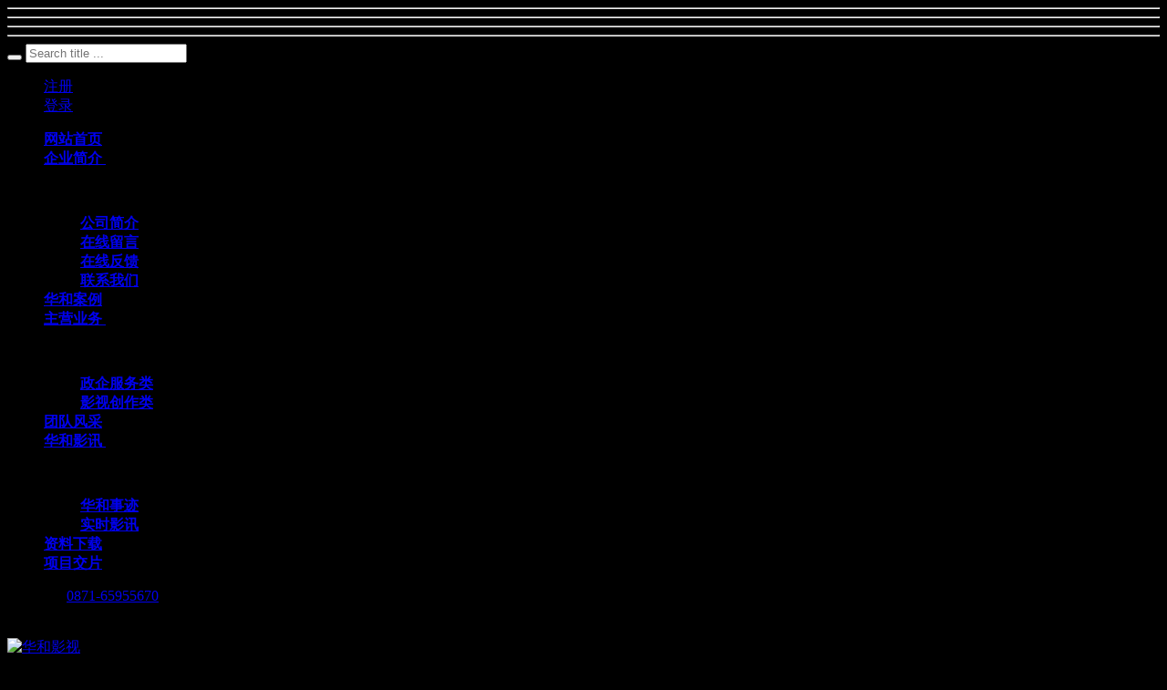

--- FILE ---
content_type: text/html;charset=UTF-8
request_url: http://img.huahefilm.com/product/30.html
body_size: 6224
content:
<!DOCTYPE HTML>
<html class="oxh met-web" >
<head>
<meta charset="utf-8">
<meta name="renderer" content="webkit">
<meta http-equiv="X-UA-Compatible" content="IE=edge,chrome=1">
<meta name="viewport" content="width=device-width,initial-scale=1.0,maximum-scale=1.0,minimum-scale=1.0,user-scalable=0,minimal-ui">
<meta name="format-detection" content="telephone=no">
<title>姚则州-华和影视</title>
<meta name="description" content="历年来导演多部政府部门党建专题片、记录片、企业微电影等；">
<meta name="keywords" content="导演姚则州">
<meta name="generator" content="MetInfo 7.2.0" data-variable="../|cn|cn|huahefilm|3|4|30" data-user_name="">
<link href="../favicon.ico?1560821436" rel="shortcut icon" type="image/x-icon">
<link rel="stylesheet" type="text/css" href="../public/web/css/basic.css?1631195078">
<link rel="stylesheet" type="text/css" href="../templates/huahefilm/cache/showproduct_cn.css?1635409258">
<style>
body{
    background-color:#000000 !important;font-family: !important;}
h1,h2,h3,h4,h5,h6{font-family: !important;}
</style>
<script>(function(){var t=navigator.userAgent;(t.indexOf("rv:11")>=0||t.indexOf("MSIE 10")>=0)&&document.write("<script src=\"../public/plugins/html5shiv.min.js\"><\/script>")})();</script>
</head>
<!--[if lte IE 9]>
<div class="text-xs-center m-b-0 bg-blue-grey-100 alert">
    <button type="button" class="close" aria-label="Close" data-dismiss="alert">
        <span aria-hidden="true">×</span>
    </button>
    你正在使用一个 <strong>过时</strong> 的浏览器。请 <a href=https://browsehappy.com/ target=_blank>升级您的浏览器</a>，以提高您的体验。</div>
<![endif]-->
<body >
        <header class="head_nav_met_m1156_1_54 swiper-header
    scroll 
    more        " m-scroll="    SCROLL" m-id="54" m-type="nocontent">
              <div class="side-open"><hr><hr><hr><hr></div>
  <div class="side-box">
    <div class="side-cut">
      <div class="side-shadow"></div>
      <div class="side-bin">
                    <div class="side-search">
          <form method="get" action="    ../search/">
            <input type="hidden" name="lang" value="cn" />
            <input type="hidden" name="class1" value="4" />
            <div class="form-group">
              <div class="input-search">
                <button type="submit" class="input-search-btn"><i class="icon wb-search" aria-hidden="true"></i></button>
                <input class="form-control none-border" name="searchword" placeholder="Search title ...">
              </div>
            </div>
          </form>
        </div>
                            <div class="side-user">
                        <div class="user-button" m-id="member" m-type="member">
            <ul>
              <li><a href="../member/register_include.php?lang=cn" target=_self title="注册">注册</a></li>
              <li><a href="../member/login.php?lang=cn" target=_self title="登录">登录</a></li>
            </ul>
          </div>
                  </div>
                <nav class="side-nav" m-id="noset" m-type="head_nav" role="heading">
          <ul>
            <li class="nav-first     ">
              <a href="../" title="网站首页">
                <i class="icon fa-home"></i>
                <b>网站首页</b>
              </a>
            </li>
                        <li class="nav-first      has">
              <a href="../about/" target=_self title="企业简介">
                <i class="icon fa-pencil-square-o "></i>
                <b>企业简介</b>
                                  </a>
                                <u>&nbsp;</u><i>&nbsp;</i>
              <ul>
                                    <dl>
                                        <dt><img width="400" data-original="http://img.huahefilm.com/upload/202005/1590038496.jpg"></dt>
                                                        </dl>
                                                <li class="nav-second     ">
                  <a href="../about/39.html" target='_self' title="公司简介"><b>公司简介</b></a>
                                      </li>
                                <li class="nav-second     ">
                  <a href="../message/" target='_self' title="在线留言"><b>在线留言</b></a>
                                      </li>
                                <li class="nav-second     ">
                  <a href="../feedback/" target='_self' title="在线反馈"><b>在线反馈</b></a>
                                      </li>
                                <li class="nav-second     ">
                  <a href="../about/lianxiwomenweb.html" target='_self' title="联系我们"><b>联系我们</b></a>
                                      </li>
                              </ul>
                          </li>
                        <li class="nav-first      ">
              <a href="../news/" target=_self title="华和案例">
                <i class="icon fa-pencil-square-o "></i>
                <b>华和案例</b>
                                  </a>
                              </li>
                        <li class="nav-first      has">
              <a href="../business/" target=_self title="主营业务">
                <i class="icon fa-pencil-square-o "></i>
                <b>主营业务</b>
                                  </a>
                                <u>&nbsp;</u><i>&nbsp;</i>
              <ul>
                                    <dl>
                                        <dt><img width="400" data-original="http://img.huahefilm.com/upload/202005/1590038496.jpg"></dt>
                                                        </dl>
                                                <li class="nav-second     ">
                  <a href="../business/list-86.html" target='_self' title="政企服务类"><b>政企服务类</b></a>
                                      </li>
                                <li class="nav-second     ">
                  <a href="../business/list-85.html" target='_self' title="影视创作类"><b>影视创作类</b></a>
                                      </li>
                              </ul>
                          </li>
                        <li class="nav-first active     ">
              <a href="../product/" target=_self title="团队风采">
                <i class="icon fa-pencil-square-o "></i>
                <b>团队风采</b>
                                  </a>
                              </li>
                        <li class="nav-first      has">
              <a href="../Videomessage/" target=_self title="华和影讯">
                <i class="icon fa-pencil-square-o "></i>
                <b>华和影讯</b>
                                  </a>
                                <u>&nbsp;</u><i>&nbsp;</i>
              <ul>
                                    <dl>
                                        <dt><img width="400" data-original="http://img.huahefilm.com/upload/202005/1590038496.jpg"></dt>
                                                        </dl>
                                                <li class="nav-second     ">
                  <a href="../Videomessage/list-89.html" target='_self' title="华和事迹"><b>华和事迹</b></a>
                                      </li>
                                <li class="nav-second     ">
                  <a href="../Videomessage/list-88.html" target='_self' title="实时影讯"><b>实时影讯</b></a>
                                      </li>
                              </ul>
                          </li>
                        <li class="nav-first      ">
              <a href="../download/" target=_self title="资料下载">
                <i class="icon fa-pencil-square-o "></i>
                <b>资料下载</b>
                                  </a>
                              </li>
                        <li class="nav-first      ">
              <a href="../Projects/" target=_self title="项目交片">
                <i class="icon fa-pencil-square-o "></i>
                <b>项目交片</b>
                                  </a>
                              </li>
                      </ul>
        </nav>
        <div class="side-foot">
          <div class="side-phone">
                            <p>
              <b>Call me :</b>
              <a href="tel:0871-65955670" title="0871-65955670">0871-65955670</a>
            </p>
                                        <i class="icon fa-qrcode" data-toggle="modal" data-target="#met-ewm-modal"></i>
                      </div>
          <div class="social-box">
                                                            <a href="javascript:void(0);" class="share" data-toggle="modal" data-target="#met-share-modal">
              <i class="fa fa-share-alt"></i>
            </a>
                                  </div>
          <div class="side-text">Copyright © 2020 华和影视</div>
                      </div>
      </div>
    </div>
  </div>
    <div class="side-head     ">
    <div class="side-logo">
      <a href="../" title="华和影视">
        <img src="http://img.huahefilm.com/upload/202005/1590034100.png" data-original="http://img.huahefilm.com/upload/202005/1590034100.png" alt="华和影视">
      </a>
    </div>
    <div class="sign-box">
      <ul class="sign-ul swiper-nav">
                    <li class="sign-li">
          <a href="../" title="网站首页">
            <b>网站首页</b>
          </a>
        </li>
		                                            <li class="sign-li     active">
            <a href="../product/" target='_self' title="团队风采">
              <b>团队风采</b>
            </a>
          </li>          
                                                </ul>
    </div>
  </div>
              <div class="modal fade modal-3d-flip-vertical" id="met-ewm-modal" aria-hidden="true" role="dialog" tabindex="-1">
    <div class="modal-ewmlog modal-center">
      <div class="modal-content">
        <div class="modal-body">
          <button type="button" class="close" data-dismiss="modal" aria-label="Close">
          <span aria-hidden="true">×</span>
          </button>
          <img data-original="http://img.huahefilm.com/upload/202005/1590056489.jpg" alt="华和影视">
        </div>
      </div>
    </div>
  </div>
          <div class="modal fade modal-3d-flip-vertical" id="met-share-modal" aria-hidden="true" role="dialog" tabindex="-1">
    <div class="modal-sharelog modal-center">
      <div class="modal-content">
        <div class="modal-body">
          <button type="button" class="close" data-dismiss="modal" aria-label="Close"><span aria-hidden="true">×</span></button>
          <div class="bdsharebuttonbox info_share">
            <a class="bds_qzone" data-cmd="qzone" title="分享到QQ空间"></a>
            <a class="bds_tsina" data-cmd="tsina" title="分享到新浪微博"></a>
            <a class="bds_tqq" data-cmd="tqq" title="分享到腾讯微博"></a>  
            <a class="bds_renren" data-cmd="renren" title="分享到人人网"></a>  
            <a class="bds_weixin" data-cmd="weixin" title="分享到微信"></a>  
            <a class="bds_isohu" data-cmd="isohu" title="分享到我的搜狐"></a>  
            <a class="bds_sqq" data-cmd="sqq" title="分享到QQ好友"></a>  
            <a class="bds_tqf" data-cmd="tqf" title="分享到腾讯朋友"></a>  
            <a class="bds_huaban" data-cmd="huaban" title="分享到花瓣"></a>  
            <a class="bds_fbook" data-cmd="fbook" title="分享到Facebook"></a>  
            <a class="bds_linkedin" data-cmd="linkedin" title="分享到linkedin"></a>  
            <a class="bds_twi" data-cmd="twi" title="分享到Twitter"></a>
            <a class="bds_douban" data-cmd="douban" title="分享到豆瓣网"></a>
            <a class="bds_kaixin001" data-cmd="kaixin001" title="分享到开心网"></a>
            <a class="bds_bdysc" data-cmd="bdysc" title="分享到百度云收藏"></a>
            <a class="bds_bdxc" data-cmd="bdxc" title="分享到百度相册"></a>
            <a class="bds_tieba" data-cmd="tieba" title="分享到百度贴吧"></a>
            <a class="bds_bdhome" data-cmd="bdhome" title="分享到百度新首页"></a>
            <a class="bds_thx" data-cmd="thx" title="分享到和讯微博"></a>
            <a class="bds_ibaidu" data-cmd="ibaidu" title="分享到百度中心"></a>
            <a class="bds_meilishuo" data-cmd="meilishuo" title="分享到美丽说"></a>
            <a class="bds_mogujie" data-cmd="mogujie" title="分享到蘑菇街"></a>
            <a class="bds_duitang" data-cmd="duitang" title="分享到堆糖"></a>
            <a class="bds_diandian" data-cmd="diandian" title="分享到点点网"></a>
            <a class="bds_hx" data-cmd="hx" title="分享到和讯"></a>
            <a class="bds_fx" data-cmd="fx" title="分享到飞信"></a>
            <a class="bds_youdao" data-cmd="youdao" title="分享到有道云笔记"></a>
            <a class="bds_qingbiji" data-cmd="qingbiji" title="分享到轻笔记"></a>
            <a class="bds_sdo" data-cmd="sdo" title="分享到麦库记事"></a>
            <a class="bds_xinhua" data-cmd="xinhua" title="分享到新华微博"></a>
            <a class="bds_people" data-cmd="people" title="分享到人民微博"></a>
            <a class="bds_mail" data-cmd="mail" title="分享到邮件分享"></a>
            <a class="bds_yaolan" data-cmd="yaolan" title="分享到摇篮空间"></a>
            <a class="bds_ty" data-cmd="ty" title="分享到天涯社区"></a>
            <a class="bds_wealink" data-cmd="wealink" title="分享到若邻网"></a>
            <a class="bds_h163" data-cmd="h163" title="分享到网易热"></a>
            <a class="bds_iguba" data-cmd="iguba" title="分享到股吧"></a>
            <a class="bds_evernotecn" data-cmd="evernotecn" title="分享到印象笔记"></a>
            <a class="bds_print" data-cmd="print" title="分享到打印"></a>
            <a class="bds_mshare" data-cmd="mshare" title="分享到一键分享"></a>
            <a class="bds_copy" data-cmd="copy" title="分享到复制网址"></a>
          </div>
        </div>
      </div>
    </div>
  </div>
  </header>


                <section class="ad_met_m1156_1_37 lazy" m-id="37" m-type="nocontent" data-background="    ">
      </section>


        <section class="product_list_detail_met_m1156_1_48 lazy" m-id="48"
data-background="    http://img.huahefilm.com/upload/201706/1496393315.jpg">
<div class="page met-showproduct pagetype1 animsition" id="content-1">
              <div class="met-showproduct-head">
    <div class="container">
      <div class="row">
        <div class="col-lg-6">
          <div class="row">
            <div class="shownews-container">
              <div class="shownews-wrapper">
                                        <div class="shownews-slide">
                  <img class="shownews-lazy" data-src="http://img.huahefilm.com/upload/thumb_src/500_600/1595159267.jpg" data-gallery="http://img.huahefilm.com/upload/202007/1595159267.jpg" alt="姚则州" />
                </div>
                              </div>
              <div class="swiper-button-next swiper-button-white"></div>
              <div class="swiper-button-prev swiper-button-white"></div>
            </div>
                          </div>
        </div>
        <div class="col-lg-6 product-intro">
          <div class="row">
            <div class="product-text">
              <h1>姚则州</h1>
              <span class="t">
                <i class="fa fa-clock-o"></i> 2020-07-19 19:32:06 &nbsp;
                <i class="icon wb-eye" aria-hidden="true"></i> <script type='text/javascript' class='met_hits' src="../hits/?lang=cn&type=product&vid=30&list=0"></script>              </span>
                                <p class="description">历年来导演多部政府部门党建专题片、记录片、企业微电影等；</p>
                                              <ul class="para blocks-2">
                                                            <li>职务 : 导演</li>
                                                                    <li>出生年月 : 1986年9月</li>
                                                                    <li>擅长 : 导演，制片，摄像，剪辑，特效</li>
                                              </ul>
                                              <div class='m-y-10'>
                                                                  <a href="http://www.huahefilm.com/feedback/index.php?fdtitle=%E5%A7%9A%E5%88%99%E5%B7%9E&lang=cn" class="linkbox btn btn-danger m-t-10 m-r-20" target="_blank">给他留言</a>
                                                  </div>
                          </div>
          </div>
        </div>
      </div>
    </div>
  </div>
  <div class="met-showproduct-body">
    <div class="container not">
      <div class="row no-space">
        <div class="    col-lg-9 product-content-body">
          <div class="panel product-detail     ">
            <div class="container">
              <div class="row">
                <div class="panel-body">
                  <ul class="nav nav-tabs nav-tabs-line met-showproduct-navtabs affix-nav">
                                                                        <li class="nav-item"><a class="nav-link     active" data-toggle="tab" href="#product-content0" data-get="product-details">详细信息</a></li>
                                                          </ul>
                  <div class="tab-content">
                                                <div class="tab-pane met-editor lazyload clearfix animation-fade     active" id="product-content0">
                      <p>导演·姚则州；</p><p>出生年月：1986年9月；</p><p>从事影视工作9年以上，历年来导演多部政府部门党建专题片、记录片、企业微电影等；</p><p>2012年获昆明西山区党建专题片评比特等奖、一等奖及二、三等奖多项；2014年昆明盘龙区党建专题片评奖再获一等、二等、三等多种奖项。2015年参与CCTV《发现之旅》频道凤庆、武定专题拍摄制作并任现场执行编导及编剧；2018年荣获临沧禁毒微视频大赛一等奖、二等奖；</p><p>影视相关作品:《知行合一，君子风采》《娱情自在流略间》《劫后重生，超脱之美》《行者无涯，书海一生》等多部。</p><p><br/></p>                    </div>
                                                              </div>
                  <div class="showproduct-pager">        <div class='met-page p-y-30 border-top1'>
    <div class="container p-t-30 ">
    <ul class="pagination block blocks-2 text-xs-center text-sm-left">
        <li class='page-item m-b-0 '>
            <a href='../product/33.html' title="普明思" class='page-link text-truncate'>
                上一篇                <span aria-hidden="true" class='hidden-xs-down'>: 普明思</span>
            </a>
        </li>
        <li class='page-item m-b-0 '>
            <a href='../product/32.html' title="冯成玉" class='page-link pull-xs-right text-truncate'>
                下一篇                <span aria-hidden="true" class='hidden-xs-down'>: 冯成玉</span>
            </a>
        </li>
    </ul>
</div>
</div></div>
                </div>
              </div>
            </div>
          </div>
        </div>
                    <div class="col-lg-3">
          <div class="panel product-hot">
            <div class="container">
              <div class="row">
                <div class="panel-body">
                  <h4 class="example-title">热门推荐</h4>
                  <ul class="blocks-2 blocks-sm-3 mob-masonry" data-scale='1'>
                                                          </ul>
                </div>
              </div>
            </div>
          </div>
        </div>
              </div>
    </div>
  </div>
  </div>
</section>


        <footer class="foot_info_met_m1156_1_9     lr" m-id="9" m-type="foot">
  <div class="foot-right">
                    <div class="text-link" m-id="noset" m-type="link">
      <ul>
        <li>友情链接：</li>
              </ul>
    </div>
      </div>
  <div class="foot-left">
            <div class="foot-nav" m-id="noset" m-type="foot_nav">
            <a href="../about/" target='_self' title="企业简介">企业简介</a>
	        <a href="../news/" target='_self' title="华和案例">华和案例</a>
	        <a href="../business/" target='_self' title="主营业务">主营业务</a>
	        <a href="../product/" target='_self' title="团队风采">团队风采</a>
	        <a href="../Videomessage/" target='_self' title="华和影讯">华和影讯</a>
	      </div>
        <div class="foot-copyright">
          <p>云南省昆明市呈贡区仕林街11栋3楼</p>          <p>0871-65955670</p>                    <p>华和影视  2015-2021 <a href="http://beian.miit.gov.cn">滇ICP备20003728号-1</a>     Powered by    <a href="http://www.metinfo.cn" target="_blank">MetInfo Inc.</a></p>    </div>
    <div class="foot-lang" m-type="lang" m-id="0">
                        </div>
    <div class="powered_by_metinfo"></div>
  </div>
        <div class="hasbottom     "></div>
  </footer>
    

    <div class="foot_info_met_m1156_1_9_bottom text-xs-center     " m-id='9' data-bg="#bfbdbd|#ffc012|1" data-ifbotc="#bfbdbd">
    <div class="main">
            <div class="">
        <a href="tel:087165955670" class="item" target="_blank">
            <i class="fa fa-phone"></i>
            <span>电话咨询</span>
        </a>
    </div>
                <div class="">
        <a href="1637522438@qq.com" class="item" target="_blank">
            <i class="fa fa-envelope"></i>
            <span>邮件咨询</span>
        </a>
    </div>
                <div class="">
        <a href="https://ditu.amap.com/search?query=%E4%BA%91%E4%B8%8A%E4%BA%91%E5%A4%A7%E6%95%B0%E6%8D%AE%E5%8F%8C%E5%88%9B%E5%9F%BA%E5%9C%B0&city=520000&geoobj=102.214152%7C24.32956%7C112.170542%7C29.160424&zoom=7.63" class="item" target="_blank">
            <i class="fa fa-map-marker"></i>
            <span>在线地图</span>
        </a>
    </div>
                <div class="">
        <a href="http://wpa.qq.com/msgrd?v=3&uin=00000000&site=qq&menu=yes" class="item" target="_blank">
            <i class="fa fa-qq"></i>
            <span>QQ客服</span>
        </a>
    </div>
        </div>
</div>

        <button class="back_top_met_m1156_1_10     " number="1" m-id="10" m-type="nocontent"></button>

<input type="hidden" name="met_lazyloadbg" value="">
<textarea name="met_product_video" data-playinfo="0|0" hidden></textarea>
<script src="../cache/lang_json_cn.js?1635404774"></script>
<script src="../public/web/js/basic.js?1631195079" data-js_url="../templates/huahefilm/cache/showproduct_cn.js?1635409258" id="met-page-js"></script>
<script>
var _hmt = _hmt || [];
(function() {
  var hm = document.createElement("script");
  hm.src = "https://hm.baidu.com/hm.js?520556228c0113270c0c772027905838";
  var s = document.getElementsByTagName("script")[0]; 
  s.parentNode.insertBefore(hm, s);
})();
</script>
</body>
</html>